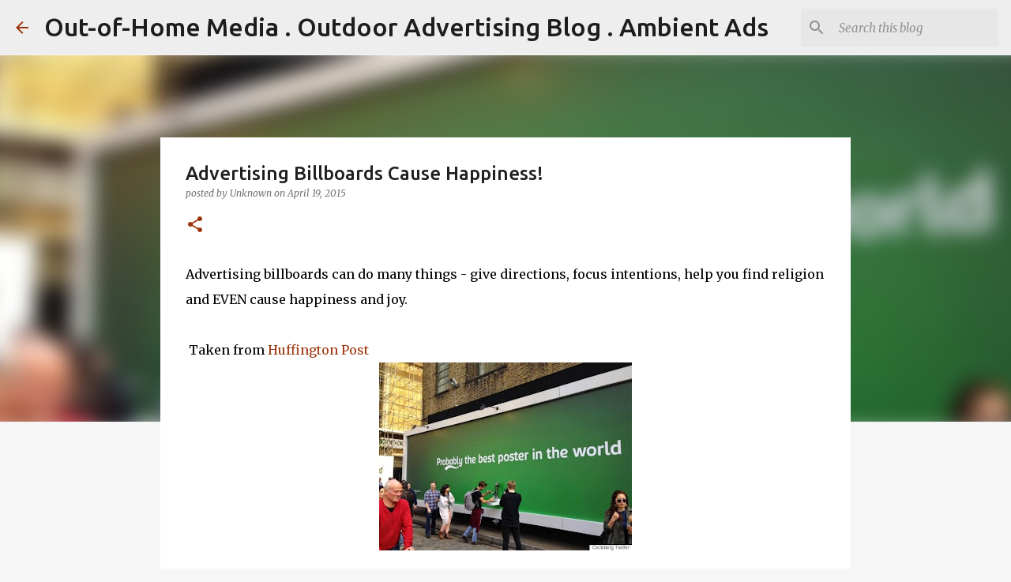

--- FILE ---
content_type: text/html; charset=utf-8
request_url: https://www.google.com/recaptcha/api2/aframe
body_size: 268
content:
<!DOCTYPE HTML><html><head><meta http-equiv="content-type" content="text/html; charset=UTF-8"></head><body><script nonce="TvzQ-89__mVO42Es9Kn8pQ">/** Anti-fraud and anti-abuse applications only. See google.com/recaptcha */ try{var clients={'sodar':'https://pagead2.googlesyndication.com/pagead/sodar?'};window.addEventListener("message",function(a){try{if(a.source===window.parent){var b=JSON.parse(a.data);var c=clients[b['id']];if(c){var d=document.createElement('img');d.src=c+b['params']+'&rc='+(localStorage.getItem("rc::a")?sessionStorage.getItem("rc::b"):"");window.document.body.appendChild(d);sessionStorage.setItem("rc::e",parseInt(sessionStorage.getItem("rc::e")||0)+1);localStorage.setItem("rc::h",'1769695604154');}}}catch(b){}});window.parent.postMessage("_grecaptcha_ready", "*");}catch(b){}</script></body></html>